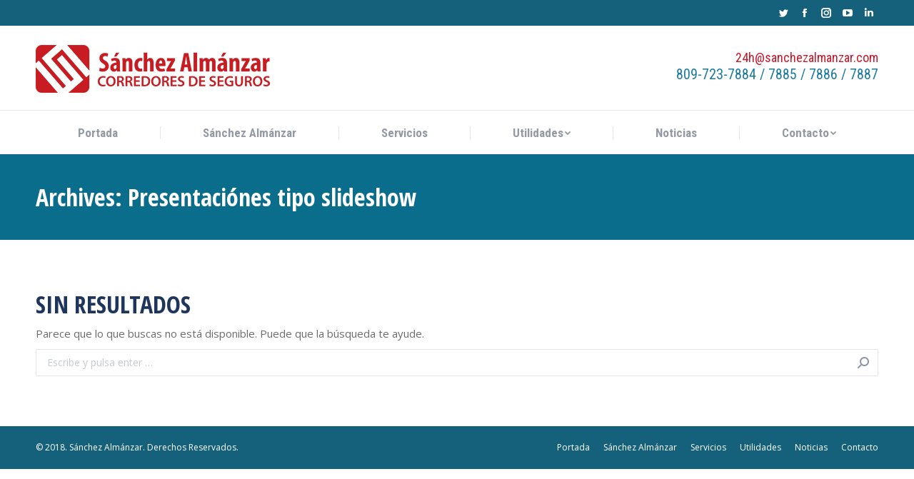

--- FILE ---
content_type: text/html; charset=UTF-8
request_url: http://sanchezalmanzar.com/dt_slideshow/
body_size: 13415
content:
<!DOCTYPE html>
<!--[if !(IE 6) | !(IE 7) | !(IE 8)  ]><!-->
<html lang="es" class="no-js">
<!--<![endif]-->
<head>
	<meta charset="UTF-8" />
		<meta name="viewport" content="width=device-width, initial-scale=1, maximum-scale=1, user-scalable=0">
		<meta name="theme-color" content="#cb1728"/>	<link rel="profile" href="https://gmpg.org/xfn/11" />
	        <script type="text/javascript">
            if (/Android|webOS|iPhone|iPad|iPod|BlackBerry|IEMobile|Opera Mini/i.test(navigator.userAgent)) {
                var originalAddEventListener = EventTarget.prototype.addEventListener,
                    oldWidth = window.innerWidth;

                EventTarget.prototype.addEventListener = function (eventName, eventHandler, useCapture) {
                    if (eventName === "resize") {
                        originalAddEventListener.call(this, eventName, function (event) {
                            if (oldWidth === window.innerWidth) {
                                return;
                            }
                            oldWidth = window.innerWidth;
                            if (eventHandler.handleEvent) {
                                eventHandler.handleEvent.call(this, event);
                            }
                            else {
                                eventHandler.call(this, event);
                            };
                        }, useCapture);
                    }
                    else {
                        originalAddEventListener.call(this, eventName, eventHandler, useCapture);
                    };
                };
            };
        </script>
		<meta name='robots' content='index, follow, max-image-preview:large, max-snippet:-1, max-video-preview:-1' />

	<!-- This site is optimized with the Yoast SEO plugin v19.4 - https://yoast.com/wordpress/plugins/seo/ -->
	<title>Presentaciónes tipo slideshow archivo - Sánchez Almánzar, S.R.L. – Corredores de Seguros</title>
	<link rel="canonical" href="http://sanchezalmanzar.com/dt_slideshow/" />
	<meta property="og:locale" content="es_ES" />
	<meta property="og:type" content="website" />
	<meta property="og:title" content="Presentaciónes tipo slideshow archivo - Sánchez Almánzar, S.R.L. – Corredores de Seguros" />
	<meta property="og:url" content="http://sanchezalmanzar.com/dt_slideshow/" />
	<meta property="og:site_name" content="Sánchez Almánzar, S.R.L. – Corredores de Seguros" />
	<meta name="twitter:card" content="summary_large_image" />
	<meta name="twitter:site" content="@SanchezAlmanzar" />
	<script type="application/ld+json" class="yoast-schema-graph">{"@context":"https://schema.org","@graph":[{"@type":"Organization","@id":"https://sanchezalmanzar.com/#organization","name":"Sánchez Almánzar, S.R.L. – Corredores de Seguros","url":"https://sanchezalmanzar.com/","sameAs":["http://instagram.com/SanchezAlmanzar","http://www.linkedin.com/SanchezAlmanzar","http://www.youtube.com/SanchezAlmanzar","https://twitter.com/SanchezAlmanzar"],"logo":{"@type":"ImageObject","inLanguage":"es","@id":"https://sanchezalmanzar.com/#/schema/logo/image/","url":"http://sanchezalmanzar.com/wp-content/uploads/2018/01/SAlogo_v2.png","contentUrl":"http://sanchezalmanzar.com/wp-content/uploads/2018/01/SAlogo_v2.png","width":328,"height":73,"caption":"Sánchez Almánzar, S.R.L. – Corredores de Seguros"},"image":{"@id":"https://sanchezalmanzar.com/#/schema/logo/image/"}},{"@type":"WebSite","@id":"https://sanchezalmanzar.com/#website","url":"https://sanchezalmanzar.com/","name":"Sánchez Almánzar, S.R.L. – Corredores de Seguros","description":"","publisher":{"@id":"https://sanchezalmanzar.com/#organization"},"potentialAction":[{"@type":"SearchAction","target":{"@type":"EntryPoint","urlTemplate":"https://sanchezalmanzar.com/?s={search_term_string}"},"query-input":"required name=search_term_string"}],"inLanguage":"es"},{"@type":"CollectionPage","@id":"http://sanchezalmanzar.com/dt_slideshow/","url":"http://sanchezalmanzar.com/dt_slideshow/","name":"Presentaciónes tipo slideshow archivo - Sánchez Almánzar, S.R.L. – Corredores de Seguros","isPartOf":{"@id":"https://sanchezalmanzar.com/#website"},"breadcrumb":{"@id":"http://sanchezalmanzar.com/dt_slideshow/#breadcrumb"},"inLanguage":"es"},{"@type":"BreadcrumbList","@id":"http://sanchezalmanzar.com/dt_slideshow/#breadcrumb","itemListElement":[{"@type":"ListItem","position":1,"name":"Portada","item":"https://sanchezalmanzar.com/"},{"@type":"ListItem","position":2,"name":"Presentaciónes tipo slideshow"}]}]}</script>
	<!-- / Yoast SEO plugin. -->


<link rel='dns-prefetch' href='//maps.googleapis.com' />
<link rel='dns-prefetch' href='//fonts.googleapis.com' />
<link rel='dns-prefetch' href='//s.w.org' />
<link rel="alternate" type="application/rss+xml" title="Sánchez Almánzar, S.R.L. – Corredores de Seguros &raquo; Feed" href="http://sanchezalmanzar.com/feed/" />
<link rel="alternate" type="application/rss+xml" title="Sánchez Almánzar, S.R.L. – Corredores de Seguros &raquo; Feed de los comentarios" href="http://sanchezalmanzar.com/comments/feed/" />
<link rel="alternate" type="application/rss+xml" title="Sánchez Almánzar, S.R.L. – Corredores de Seguros &raquo; Presentaciónes tipo slideshow Feed" href="http://sanchezalmanzar.com/dt_slideshow/feed/" />
<script type="text/javascript">
window._wpemojiSettings = {"baseUrl":"https:\/\/s.w.org\/images\/core\/emoji\/14.0.0\/72x72\/","ext":".png","svgUrl":"https:\/\/s.w.org\/images\/core\/emoji\/14.0.0\/svg\/","svgExt":".svg","source":{"concatemoji":"http:\/\/sanchezalmanzar.com\/wp-includes\/js\/wp-emoji-release.min.js?ver=6.0.11"}};
/*! This file is auto-generated */
!function(e,a,t){var n,r,o,i=a.createElement("canvas"),p=i.getContext&&i.getContext("2d");function s(e,t){var a=String.fromCharCode,e=(p.clearRect(0,0,i.width,i.height),p.fillText(a.apply(this,e),0,0),i.toDataURL());return p.clearRect(0,0,i.width,i.height),p.fillText(a.apply(this,t),0,0),e===i.toDataURL()}function c(e){var t=a.createElement("script");t.src=e,t.defer=t.type="text/javascript",a.getElementsByTagName("head")[0].appendChild(t)}for(o=Array("flag","emoji"),t.supports={everything:!0,everythingExceptFlag:!0},r=0;r<o.length;r++)t.supports[o[r]]=function(e){if(!p||!p.fillText)return!1;switch(p.textBaseline="top",p.font="600 32px Arial",e){case"flag":return s([127987,65039,8205,9895,65039],[127987,65039,8203,9895,65039])?!1:!s([55356,56826,55356,56819],[55356,56826,8203,55356,56819])&&!s([55356,57332,56128,56423,56128,56418,56128,56421,56128,56430,56128,56423,56128,56447],[55356,57332,8203,56128,56423,8203,56128,56418,8203,56128,56421,8203,56128,56430,8203,56128,56423,8203,56128,56447]);case"emoji":return!s([129777,127995,8205,129778,127999],[129777,127995,8203,129778,127999])}return!1}(o[r]),t.supports.everything=t.supports.everything&&t.supports[o[r]],"flag"!==o[r]&&(t.supports.everythingExceptFlag=t.supports.everythingExceptFlag&&t.supports[o[r]]);t.supports.everythingExceptFlag=t.supports.everythingExceptFlag&&!t.supports.flag,t.DOMReady=!1,t.readyCallback=function(){t.DOMReady=!0},t.supports.everything||(n=function(){t.readyCallback()},a.addEventListener?(a.addEventListener("DOMContentLoaded",n,!1),e.addEventListener("load",n,!1)):(e.attachEvent("onload",n),a.attachEvent("onreadystatechange",function(){"complete"===a.readyState&&t.readyCallback()})),(e=t.source||{}).concatemoji?c(e.concatemoji):e.wpemoji&&e.twemoji&&(c(e.twemoji),c(e.wpemoji)))}(window,document,window._wpemojiSettings);
</script>
<style type="text/css">
img.wp-smiley,
img.emoji {
	display: inline !important;
	border: none !important;
	box-shadow: none !important;
	height: 1em !important;
	width: 1em !important;
	margin: 0 0.07em !important;
	vertical-align: -0.1em !important;
	background: none !important;
	padding: 0 !important;
}
</style>
	<link rel='stylesheet' id='wp-block-library-css'  href='http://sanchezalmanzar.com/wp-includes/css/dist/block-library/style.min.css?ver=6.0.11' type='text/css' media='all' />
<style id='wp-block-library-theme-inline-css' type='text/css'>
.wp-block-audio figcaption{color:#555;font-size:13px;text-align:center}.is-dark-theme .wp-block-audio figcaption{color:hsla(0,0%,100%,.65)}.wp-block-code{border:1px solid #ccc;border-radius:4px;font-family:Menlo,Consolas,monaco,monospace;padding:.8em 1em}.wp-block-embed figcaption{color:#555;font-size:13px;text-align:center}.is-dark-theme .wp-block-embed figcaption{color:hsla(0,0%,100%,.65)}.blocks-gallery-caption{color:#555;font-size:13px;text-align:center}.is-dark-theme .blocks-gallery-caption{color:hsla(0,0%,100%,.65)}.wp-block-image figcaption{color:#555;font-size:13px;text-align:center}.is-dark-theme .wp-block-image figcaption{color:hsla(0,0%,100%,.65)}.wp-block-pullquote{border-top:4px solid;border-bottom:4px solid;margin-bottom:1.75em;color:currentColor}.wp-block-pullquote__citation,.wp-block-pullquote cite,.wp-block-pullquote footer{color:currentColor;text-transform:uppercase;font-size:.8125em;font-style:normal}.wp-block-quote{border-left:.25em solid;margin:0 0 1.75em;padding-left:1em}.wp-block-quote cite,.wp-block-quote footer{color:currentColor;font-size:.8125em;position:relative;font-style:normal}.wp-block-quote.has-text-align-right{border-left:none;border-right:.25em solid;padding-left:0;padding-right:1em}.wp-block-quote.has-text-align-center{border:none;padding-left:0}.wp-block-quote.is-large,.wp-block-quote.is-style-large,.wp-block-quote.is-style-plain{border:none}.wp-block-search .wp-block-search__label{font-weight:700}:where(.wp-block-group.has-background){padding:1.25em 2.375em}.wp-block-separator.has-css-opacity{opacity:.4}.wp-block-separator{border:none;border-bottom:2px solid;margin-left:auto;margin-right:auto}.wp-block-separator.has-alpha-channel-opacity{opacity:1}.wp-block-separator:not(.is-style-wide):not(.is-style-dots){width:100px}.wp-block-separator.has-background:not(.is-style-dots){border-bottom:none;height:1px}.wp-block-separator.has-background:not(.is-style-wide):not(.is-style-dots){height:2px}.wp-block-table thead{border-bottom:3px solid}.wp-block-table tfoot{border-top:3px solid}.wp-block-table td,.wp-block-table th{padding:.5em;border:1px solid;word-break:normal}.wp-block-table figcaption{color:#555;font-size:13px;text-align:center}.is-dark-theme .wp-block-table figcaption{color:hsla(0,0%,100%,.65)}.wp-block-video figcaption{color:#555;font-size:13px;text-align:center}.is-dark-theme .wp-block-video figcaption{color:hsla(0,0%,100%,.65)}.wp-block-template-part.has-background{padding:1.25em 2.375em;margin-top:0;margin-bottom:0}
</style>
<style id='global-styles-inline-css' type='text/css'>
body{--wp--preset--color--black: #000000;--wp--preset--color--cyan-bluish-gray: #abb8c3;--wp--preset--color--white: #FFF;--wp--preset--color--pale-pink: #f78da7;--wp--preset--color--vivid-red: #cf2e2e;--wp--preset--color--luminous-vivid-orange: #ff6900;--wp--preset--color--luminous-vivid-amber: #fcb900;--wp--preset--color--light-green-cyan: #7bdcb5;--wp--preset--color--vivid-green-cyan: #00d084;--wp--preset--color--pale-cyan-blue: #8ed1fc;--wp--preset--color--vivid-cyan-blue: #0693e3;--wp--preset--color--vivid-purple: #9b51e0;--wp--preset--color--accent: #cb1728;--wp--preset--color--dark-gray: #111;--wp--preset--color--light-gray: #767676;--wp--preset--gradient--vivid-cyan-blue-to-vivid-purple: linear-gradient(135deg,rgba(6,147,227,1) 0%,rgb(155,81,224) 100%);--wp--preset--gradient--light-green-cyan-to-vivid-green-cyan: linear-gradient(135deg,rgb(122,220,180) 0%,rgb(0,208,130) 100%);--wp--preset--gradient--luminous-vivid-amber-to-luminous-vivid-orange: linear-gradient(135deg,rgba(252,185,0,1) 0%,rgba(255,105,0,1) 100%);--wp--preset--gradient--luminous-vivid-orange-to-vivid-red: linear-gradient(135deg,rgba(255,105,0,1) 0%,rgb(207,46,46) 100%);--wp--preset--gradient--very-light-gray-to-cyan-bluish-gray: linear-gradient(135deg,rgb(238,238,238) 0%,rgb(169,184,195) 100%);--wp--preset--gradient--cool-to-warm-spectrum: linear-gradient(135deg,rgb(74,234,220) 0%,rgb(151,120,209) 20%,rgb(207,42,186) 40%,rgb(238,44,130) 60%,rgb(251,105,98) 80%,rgb(254,248,76) 100%);--wp--preset--gradient--blush-light-purple: linear-gradient(135deg,rgb(255,206,236) 0%,rgb(152,150,240) 100%);--wp--preset--gradient--blush-bordeaux: linear-gradient(135deg,rgb(254,205,165) 0%,rgb(254,45,45) 50%,rgb(107,0,62) 100%);--wp--preset--gradient--luminous-dusk: linear-gradient(135deg,rgb(255,203,112) 0%,rgb(199,81,192) 50%,rgb(65,88,208) 100%);--wp--preset--gradient--pale-ocean: linear-gradient(135deg,rgb(255,245,203) 0%,rgb(182,227,212) 50%,rgb(51,167,181) 100%);--wp--preset--gradient--electric-grass: linear-gradient(135deg,rgb(202,248,128) 0%,rgb(113,206,126) 100%);--wp--preset--gradient--midnight: linear-gradient(135deg,rgb(2,3,129) 0%,rgb(40,116,252) 100%);--wp--preset--duotone--dark-grayscale: url('#wp-duotone-dark-grayscale');--wp--preset--duotone--grayscale: url('#wp-duotone-grayscale');--wp--preset--duotone--purple-yellow: url('#wp-duotone-purple-yellow');--wp--preset--duotone--blue-red: url('#wp-duotone-blue-red');--wp--preset--duotone--midnight: url('#wp-duotone-midnight');--wp--preset--duotone--magenta-yellow: url('#wp-duotone-magenta-yellow');--wp--preset--duotone--purple-green: url('#wp-duotone-purple-green');--wp--preset--duotone--blue-orange: url('#wp-duotone-blue-orange');--wp--preset--font-size--small: 13px;--wp--preset--font-size--medium: 20px;--wp--preset--font-size--large: 36px;--wp--preset--font-size--x-large: 42px;}.has-black-color{color: var(--wp--preset--color--black) !important;}.has-cyan-bluish-gray-color{color: var(--wp--preset--color--cyan-bluish-gray) !important;}.has-white-color{color: var(--wp--preset--color--white) !important;}.has-pale-pink-color{color: var(--wp--preset--color--pale-pink) !important;}.has-vivid-red-color{color: var(--wp--preset--color--vivid-red) !important;}.has-luminous-vivid-orange-color{color: var(--wp--preset--color--luminous-vivid-orange) !important;}.has-luminous-vivid-amber-color{color: var(--wp--preset--color--luminous-vivid-amber) !important;}.has-light-green-cyan-color{color: var(--wp--preset--color--light-green-cyan) !important;}.has-vivid-green-cyan-color{color: var(--wp--preset--color--vivid-green-cyan) !important;}.has-pale-cyan-blue-color{color: var(--wp--preset--color--pale-cyan-blue) !important;}.has-vivid-cyan-blue-color{color: var(--wp--preset--color--vivid-cyan-blue) !important;}.has-vivid-purple-color{color: var(--wp--preset--color--vivid-purple) !important;}.has-black-background-color{background-color: var(--wp--preset--color--black) !important;}.has-cyan-bluish-gray-background-color{background-color: var(--wp--preset--color--cyan-bluish-gray) !important;}.has-white-background-color{background-color: var(--wp--preset--color--white) !important;}.has-pale-pink-background-color{background-color: var(--wp--preset--color--pale-pink) !important;}.has-vivid-red-background-color{background-color: var(--wp--preset--color--vivid-red) !important;}.has-luminous-vivid-orange-background-color{background-color: var(--wp--preset--color--luminous-vivid-orange) !important;}.has-luminous-vivid-amber-background-color{background-color: var(--wp--preset--color--luminous-vivid-amber) !important;}.has-light-green-cyan-background-color{background-color: var(--wp--preset--color--light-green-cyan) !important;}.has-vivid-green-cyan-background-color{background-color: var(--wp--preset--color--vivid-green-cyan) !important;}.has-pale-cyan-blue-background-color{background-color: var(--wp--preset--color--pale-cyan-blue) !important;}.has-vivid-cyan-blue-background-color{background-color: var(--wp--preset--color--vivid-cyan-blue) !important;}.has-vivid-purple-background-color{background-color: var(--wp--preset--color--vivid-purple) !important;}.has-black-border-color{border-color: var(--wp--preset--color--black) !important;}.has-cyan-bluish-gray-border-color{border-color: var(--wp--preset--color--cyan-bluish-gray) !important;}.has-white-border-color{border-color: var(--wp--preset--color--white) !important;}.has-pale-pink-border-color{border-color: var(--wp--preset--color--pale-pink) !important;}.has-vivid-red-border-color{border-color: var(--wp--preset--color--vivid-red) !important;}.has-luminous-vivid-orange-border-color{border-color: var(--wp--preset--color--luminous-vivid-orange) !important;}.has-luminous-vivid-amber-border-color{border-color: var(--wp--preset--color--luminous-vivid-amber) !important;}.has-light-green-cyan-border-color{border-color: var(--wp--preset--color--light-green-cyan) !important;}.has-vivid-green-cyan-border-color{border-color: var(--wp--preset--color--vivid-green-cyan) !important;}.has-pale-cyan-blue-border-color{border-color: var(--wp--preset--color--pale-cyan-blue) !important;}.has-vivid-cyan-blue-border-color{border-color: var(--wp--preset--color--vivid-cyan-blue) !important;}.has-vivid-purple-border-color{border-color: var(--wp--preset--color--vivid-purple) !important;}.has-vivid-cyan-blue-to-vivid-purple-gradient-background{background: var(--wp--preset--gradient--vivid-cyan-blue-to-vivid-purple) !important;}.has-light-green-cyan-to-vivid-green-cyan-gradient-background{background: var(--wp--preset--gradient--light-green-cyan-to-vivid-green-cyan) !important;}.has-luminous-vivid-amber-to-luminous-vivid-orange-gradient-background{background: var(--wp--preset--gradient--luminous-vivid-amber-to-luminous-vivid-orange) !important;}.has-luminous-vivid-orange-to-vivid-red-gradient-background{background: var(--wp--preset--gradient--luminous-vivid-orange-to-vivid-red) !important;}.has-very-light-gray-to-cyan-bluish-gray-gradient-background{background: var(--wp--preset--gradient--very-light-gray-to-cyan-bluish-gray) !important;}.has-cool-to-warm-spectrum-gradient-background{background: var(--wp--preset--gradient--cool-to-warm-spectrum) !important;}.has-blush-light-purple-gradient-background{background: var(--wp--preset--gradient--blush-light-purple) !important;}.has-blush-bordeaux-gradient-background{background: var(--wp--preset--gradient--blush-bordeaux) !important;}.has-luminous-dusk-gradient-background{background: var(--wp--preset--gradient--luminous-dusk) !important;}.has-pale-ocean-gradient-background{background: var(--wp--preset--gradient--pale-ocean) !important;}.has-electric-grass-gradient-background{background: var(--wp--preset--gradient--electric-grass) !important;}.has-midnight-gradient-background{background: var(--wp--preset--gradient--midnight) !important;}.has-small-font-size{font-size: var(--wp--preset--font-size--small) !important;}.has-medium-font-size{font-size: var(--wp--preset--font-size--medium) !important;}.has-large-font-size{font-size: var(--wp--preset--font-size--large) !important;}.has-x-large-font-size{font-size: var(--wp--preset--font-size--x-large) !important;}
</style>
<link rel='stylesheet' id='contact-form-7-css'  href='http://sanchezalmanzar.com/wp-content/plugins/contact-form-7/includes/css/styles.css?ver=5.6.1' type='text/css' media='all' />
<link rel='stylesheet' id='the7-Defaults-css'  href='http://sanchezalmanzar.com/wp-content/uploads/smile_fonts/Defaults/Defaults.css?ver=6.0.11' type='text/css' media='all' />
<link rel='stylesheet' id='the7-icomoon-icomoonfree-16x16-css'  href='http://sanchezalmanzar.com/wp-content/uploads/smile_fonts/icomoon-icomoonfree-16x16/icomoon-icomoonfree-16x16.css?ver=6.0.11' type='text/css' media='all' />
<link rel='stylesheet' id='the7-icomoon-numbers-32x32-css'  href='http://sanchezalmanzar.com/wp-content/uploads/smile_fonts/icomoon-numbers-32x32/icomoon-numbers-32x32.css?ver=6.0.11' type='text/css' media='all' />
<link rel='stylesheet' id='js_composer_custom_css-css'  href='//sanchezalmanzar.com/wp-content/uploads/js_composer/custom.css?ver=6.9.0' type='text/css' media='all' />
<link rel='stylesheet' id='dt-web-fonts-css'  href='https://fonts.googleapis.com/css?family=Roboto+Condensed:400,600,700%7COpen+Sans+Condensed:300,400,600,700%7CRoboto:400,400italic,600,700%7COpen+Sans:400,600,700' type='text/css' media='all' />
<link rel='stylesheet' id='dt-main-css'  href='http://sanchezalmanzar.com/wp-content/themes/dt-the7/css/main.min.css?ver=10.10.0' type='text/css' media='all' />
<link rel='stylesheet' id='the7-font-css'  href='http://sanchezalmanzar.com/wp-content/themes/dt-the7/fonts/icomoon-the7-font/icomoon-the7-font.min.css?ver=10.10.0' type='text/css' media='all' />
<link rel='stylesheet' id='the7-awesome-fonts-css'  href='http://sanchezalmanzar.com/wp-content/themes/dt-the7/fonts/FontAwesome/css/all.min.css?ver=10.10.0' type='text/css' media='all' />
<link rel='stylesheet' id='the7-awesome-fonts-back-css'  href='http://sanchezalmanzar.com/wp-content/themes/dt-the7/fonts/FontAwesome/back-compat.min.css?ver=10.10.0' type='text/css' media='all' />
<link rel='stylesheet' id='the7-custom-scrollbar-css'  href='http://sanchezalmanzar.com/wp-content/themes/dt-the7/lib/custom-scrollbar/custom-scrollbar.min.css?ver=10.10.0' type='text/css' media='all' />
<link rel='stylesheet' id='the7-wpbakery-css'  href='http://sanchezalmanzar.com/wp-content/themes/dt-the7/css/wpbakery.min.css?ver=10.10.0' type='text/css' media='all' />
<link rel='stylesheet' id='the7-core-css'  href='http://sanchezalmanzar.com/wp-content/plugins/dt-the7-core/assets/css/post-type.min.css?ver=2.6.0' type='text/css' media='all' />
<link rel='stylesheet' id='the7-css-vars-css'  href='http://sanchezalmanzar.com/wp-content/uploads/the7-css/css-vars.css?ver=32f775b72c60' type='text/css' media='all' />
<link rel='stylesheet' id='dt-custom-css'  href='http://sanchezalmanzar.com/wp-content/uploads/the7-css/custom.css?ver=32f775b72c60' type='text/css' media='all' />
<link rel='stylesheet' id='dt-media-css'  href='http://sanchezalmanzar.com/wp-content/uploads/the7-css/media.css?ver=32f775b72c60' type='text/css' media='all' />
<link rel='stylesheet' id='the7-mega-menu-css'  href='http://sanchezalmanzar.com/wp-content/uploads/the7-css/mega-menu.css?ver=32f775b72c60' type='text/css' media='all' />
<link rel='stylesheet' id='the7-elements-albums-portfolio-css'  href='http://sanchezalmanzar.com/wp-content/uploads/the7-css/the7-elements-albums-portfolio.css?ver=32f775b72c60' type='text/css' media='all' />
<link rel='stylesheet' id='the7-elements-css'  href='http://sanchezalmanzar.com/wp-content/uploads/the7-css/post-type-dynamic.css?ver=32f775b72c60' type='text/css' media='all' />
<link rel='stylesheet' id='style-css'  href='http://sanchezalmanzar.com/wp-content/themes/dt-the7/style.css?ver=10.10.0' type='text/css' media='all' />
<link rel='stylesheet' id='ultimate-vc-addons-style-min-css'  href='http://sanchezalmanzar.com/wp-content/plugins/Ultimate_VC_Addons/assets/min-css/ultimate.min.css?ver=3.19.11' type='text/css' media='all' />
<link rel='stylesheet' id='ultimate-vc-addons-icons-css'  href='http://sanchezalmanzar.com/wp-content/plugins/Ultimate_VC_Addons/assets/css/icons.css?ver=3.19.11' type='text/css' media='all' />
<link rel='stylesheet' id='ultimate-vc-addons-vidcons-css'  href='http://sanchezalmanzar.com/wp-content/plugins/Ultimate_VC_Addons/assets/fonts/vidcons.css?ver=3.19.11' type='text/css' media='all' />
<link rel='stylesheet' id='ultimate-vc-addons-selected-google-fonts-style-css'  href='https://fonts.googleapis.com/css?family=Open+Sans+Condensed:normal,700&#038;subset=latin-ext,vietnamese,greek-ext,latin,cyrillic-ext,cyrillic,greek' type='text/css' media='all' />
<script type='text/javascript' src='http://sanchezalmanzar.com/wp-includes/js/jquery/jquery.min.js?ver=3.6.0' id='jquery-core-js'></script>
<script type='text/javascript' src='http://sanchezalmanzar.com/wp-includes/js/jquery/jquery-migrate.min.js?ver=3.3.2' id='jquery-migrate-js'></script>
<script type='text/javascript' src='http://sanchezalmanzar.com/wp-content/plugins/revslider/public/assets/js/rbtools.min.js?ver=6.5.18' async id='tp-tools-js'></script>
<script type='text/javascript' src='http://sanchezalmanzar.com/wp-content/plugins/revslider/public/assets/js/rs6.min.js?ver=6.5.19' async id='revmin-js'></script>
<script type='text/javascript' id='dt-above-fold-js-extra'>
/* <![CDATA[ */
var dtLocal = {"themeUrl":"http:\/\/sanchezalmanzar.com\/wp-content\/themes\/dt-the7","passText":"Para ver esta publicaci\u00f3n protegida, introduce la contrase\u00f1a debajo:","moreButtonText":{"loading":"Cargando...","loadMore":"Cargar m\u00e1s"},"postID":null,"ajaxurl":"http:\/\/sanchezalmanzar.com\/wp-admin\/admin-ajax.php","REST":{"baseUrl":"http:\/\/sanchezalmanzar.com\/wp-json\/the7\/v1","endpoints":{"sendMail":"\/send-mail"}},"contactMessages":{"required":"One or more fields have an error. Please check and try again.","terms":"Please accept the privacy policy.","fillTheCaptchaError":"Please, fill the captcha."},"captchaSiteKey":"","ajaxNonce":"b140ce9dfc","pageData":{"type":"archive","template":"archive","layout":"masonry"},"themeSettings":{"smoothScroll":"off","lazyLoading":false,"accentColor":{"mode":"solid","color":"#cb1728"},"desktopHeader":{"height":180},"ToggleCaptionEnabled":"disabled","ToggleCaption":"Navigation","floatingHeader":{"showAfter":240,"showMenu":true,"height":60,"logo":{"showLogo":false,"html":"<img class=\" preload-me\" src=\"http:\/\/sanchezalmanzar.com\/wp-content\/themes\/dt-the7\/images\/logo-small-dummy.png\" srcset=\"http:\/\/sanchezalmanzar.com\/wp-content\/themes\/dt-the7\/images\/logo-small-dummy.png 42w, http:\/\/sanchezalmanzar.com\/wp-content\/themes\/dt-the7\/images\/logo-small-dummy-hd.png 84w\" width=\"42\" height=\"42\"   sizes=\"42px\" alt=\"S\u00e1nchez Alm\u00e1nzar, S.R.L. \u2013 Corredores de Seguros\" \/>","url":"http:\/\/sanchezalmanzar.com\/"}},"topLine":{"floatingTopLine":{"logo":{"showLogo":false,"html":""}}},"mobileHeader":{"firstSwitchPoint":990,"secondSwitchPoint":778,"firstSwitchPointHeight":90,"secondSwitchPointHeight":60,"mobileToggleCaptionEnabled":"disabled","mobileToggleCaption":"Men\u00fa"},"stickyMobileHeaderFirstSwitch":{"logo":{"html":"<img class=\" preload-me\" src=\"http:\/\/sanchezalmanzar.com\/wp-content\/uploads\/2018\/03\/SanchezAlmanzar_WebLogo_V1.png\" srcset=\"http:\/\/sanchezalmanzar.com\/wp-content\/uploads\/2018\/03\/SanchezAlmanzar_WebLogo_V1.png 328w, http:\/\/sanchezalmanzar.com\/wp-content\/uploads\/2018\/03\/SanchezAlmanzar_WebLogo_V1.png 328w\" width=\"328\" height=\"73\"   sizes=\"328px\" alt=\"S\u00e1nchez Alm\u00e1nzar, S.R.L. \u2013 Corredores de Seguros\" \/>"}},"stickyMobileHeaderSecondSwitch":{"logo":{"html":"<img class=\" preload-me\" src=\"http:\/\/sanchezalmanzar.com\/wp-content\/uploads\/2018\/01\/SAlogo_v2.png\" srcset=\"http:\/\/sanchezalmanzar.com\/wp-content\/uploads\/2018\/01\/SAlogo_v2.png 328w, http:\/\/sanchezalmanzar.com\/wp-content\/uploads\/2018\/01\/SAlogo_v2.png 328w\" width=\"328\" height=\"73\"   sizes=\"328px\" alt=\"S\u00e1nchez Alm\u00e1nzar, S.R.L. \u2013 Corredores de Seguros\" \/>"}},"content":{"textColor":"#6b6b6b","headerColor":"#1f365c"},"sidebar":{"switchPoint":990},"boxedWidth":"1340px","stripes":{"stripe1":{"textColor":"#dbdbdb","headerColor":"#ff9f1a"},"stripe2":{"textColor":"#333333","headerColor":"#203961"},"stripe3":{"textColor":"#000000","headerColor":"#203961"}}},"VCMobileScreenWidth":"778"};
var dtShare = {"shareButtonText":{"facebook":"Compartir en Facebook","twitter":"Tweet","pinterest":"Tweet","linkedin":"Compartir en Linkedin","whatsapp":"Compartir en Whatsapp"},"overlayOpacity":"85"};
/* ]]> */
</script>
<script type='text/javascript' src='http://sanchezalmanzar.com/wp-content/themes/dt-the7/js/above-the-fold.min.js?ver=10.10.0' id='dt-above-fold-js'></script>
<script type='text/javascript' src='http://sanchezalmanzar.com/wp-content/plugins/Ultimate_VC_Addons/assets/min-js/modernizr-custom.min.js?ver=3.19.11' id='ultimate-vc-addons-modernizr-js'></script>
<script type='text/javascript' src='http://sanchezalmanzar.com/wp-content/plugins/Ultimate_VC_Addons/assets/min-js/jquery-ui.min.js?ver=3.19.11' id='jquery_ui-js'></script>
<script type='text/javascript' src='https://maps.googleapis.com/maps/api/js?key=AIzaSyCGuUcyKniMCyb3a-NS1k1xxp_SOQ42dsg' id='ultimate-vc-addons-googleapis-js'></script>
<script type='text/javascript' src='http://sanchezalmanzar.com/wp-includes/js/jquery/ui/core.min.js?ver=1.13.1' id='jquery-ui-core-js'></script>
<script type='text/javascript' src='http://sanchezalmanzar.com/wp-includes/js/jquery/ui/mouse.min.js?ver=1.13.1' id='jquery-ui-mouse-js'></script>
<script type='text/javascript' src='http://sanchezalmanzar.com/wp-includes/js/jquery/ui/slider.min.js?ver=1.13.1' id='jquery-ui-slider-js'></script>
<script type='text/javascript' src='http://sanchezalmanzar.com/wp-content/plugins/Ultimate_VC_Addons/assets/min-js/jquery-ui-labeledslider.min.js?ver=3.19.11' id='ultimate-vc-addons_range_tick-js'></script>
<script type='text/javascript' src='http://sanchezalmanzar.com/wp-content/plugins/Ultimate_VC_Addons/assets/min-js/ultimate.min.js?ver=3.19.11' id='ultimate-vc-addons-script-js'></script>
<script type='text/javascript' src='http://sanchezalmanzar.com/wp-content/plugins/Ultimate_VC_Addons/assets/min-js/modal-all.min.js?ver=3.19.11' id='ultimate-vc-addons-modal-all-js'></script>
<script type='text/javascript' src='http://sanchezalmanzar.com/wp-content/plugins/Ultimate_VC_Addons/assets/min-js/jparallax.min.js?ver=3.19.11' id='ultimate-vc-addons-jquery.shake-js'></script>
<script type='text/javascript' src='http://sanchezalmanzar.com/wp-content/plugins/Ultimate_VC_Addons/assets/min-js/vhparallax.min.js?ver=3.19.11' id='ultimate-vc-addons-jquery.vhparallax-js'></script>
<script type='text/javascript' src='http://sanchezalmanzar.com/wp-content/plugins/Ultimate_VC_Addons/assets/min-js/ultimate_bg.min.js?ver=3.19.11' id='ultimate-vc-addons-row-bg-js'></script>
<script type='text/javascript' src='http://sanchezalmanzar.com/wp-content/plugins/Ultimate_VC_Addons/assets/min-js/mb-YTPlayer.min.js?ver=3.19.11' id='ultimate-vc-addons-jquery.ytplayer-js'></script>
<link rel="https://api.w.org/" href="http://sanchezalmanzar.com/wp-json/" /><link rel="EditURI" type="application/rsd+xml" title="RSD" href="http://sanchezalmanzar.com/xmlrpc.php?rsd" />
<link rel="wlwmanifest" type="application/wlwmanifest+xml" href="http://sanchezalmanzar.com/wp-includes/wlwmanifest.xml" /> 
<meta name="generator" content="WordPress 6.0.11" />
<meta name="generator" content="Powered by WPBakery Page Builder - drag and drop page builder for WordPress."/>
<meta name="generator" content="Powered by Slider Revolution 6.5.19 - responsive, Mobile-Friendly Slider Plugin for WordPress with comfortable drag and drop interface." />
<link rel="icon" href="http://sanchezalmanzar.com/wp-content/uploads/2018/01/favicon.ico" type="image/x-icon" sizes="16x16"/><link rel="icon" href="http://sanchezalmanzar.com/wp-content/uploads/2018/01/favicon.ico" type="image/x-icon" sizes="32x32"/><script>function setREVStartSize(e){
			//window.requestAnimationFrame(function() {
				window.RSIW = window.RSIW===undefined ? window.innerWidth : window.RSIW;
				window.RSIH = window.RSIH===undefined ? window.innerHeight : window.RSIH;
				try {
					var pw = document.getElementById(e.c).parentNode.offsetWidth,
						newh;
					pw = pw===0 || isNaN(pw) ? window.RSIW : pw;
					e.tabw = e.tabw===undefined ? 0 : parseInt(e.tabw);
					e.thumbw = e.thumbw===undefined ? 0 : parseInt(e.thumbw);
					e.tabh = e.tabh===undefined ? 0 : parseInt(e.tabh);
					e.thumbh = e.thumbh===undefined ? 0 : parseInt(e.thumbh);
					e.tabhide = e.tabhide===undefined ? 0 : parseInt(e.tabhide);
					e.thumbhide = e.thumbhide===undefined ? 0 : parseInt(e.thumbhide);
					e.mh = e.mh===undefined || e.mh=="" || e.mh==="auto" ? 0 : parseInt(e.mh,0);
					if(e.layout==="fullscreen" || e.l==="fullscreen")
						newh = Math.max(e.mh,window.RSIH);
					else{
						e.gw = Array.isArray(e.gw) ? e.gw : [e.gw];
						for (var i in e.rl) if (e.gw[i]===undefined || e.gw[i]===0) e.gw[i] = e.gw[i-1];
						e.gh = e.el===undefined || e.el==="" || (Array.isArray(e.el) && e.el.length==0)? e.gh : e.el;
						e.gh = Array.isArray(e.gh) ? e.gh : [e.gh];
						for (var i in e.rl) if (e.gh[i]===undefined || e.gh[i]===0) e.gh[i] = e.gh[i-1];
											
						var nl = new Array(e.rl.length),
							ix = 0,
							sl;
						e.tabw = e.tabhide>=pw ? 0 : e.tabw;
						e.thumbw = e.thumbhide>=pw ? 0 : e.thumbw;
						e.tabh = e.tabhide>=pw ? 0 : e.tabh;
						e.thumbh = e.thumbhide>=pw ? 0 : e.thumbh;
						for (var i in e.rl) nl[i] = e.rl[i]<window.RSIW ? 0 : e.rl[i];
						sl = nl[0];
						for (var i in nl) if (sl>nl[i] && nl[i]>0) { sl = nl[i]; ix=i;}
						var m = pw>(e.gw[ix]+e.tabw+e.thumbw) ? 1 : (pw-(e.tabw+e.thumbw)) / (e.gw[ix]);
						newh =  (e.gh[ix] * m) + (e.tabh + e.thumbh);
					}
					var el = document.getElementById(e.c);
					if (el!==null && el) el.style.height = newh+"px";
					el = document.getElementById(e.c+"_wrapper");
					if (el!==null && el) {
						el.style.height = newh+"px";
						el.style.display = "block";
					}
				} catch(e){
					console.log("Failure at Presize of Slider:" + e)
				}
			//});
		  };</script>
		<style type="text/css" id="wp-custom-css">
			.breadcrumbs { display: none !important; }		</style>
		<noscript><style> .wpb_animate_when_almost_visible { opacity: 1; }</style></noscript><!-- Global site tag (gtag.js) - Google Analytics -->
<script async src="https://www.googletagmanager.com/gtag/js?id=UA-115952898-1"></script>
<script>
  window.dataLayer = window.dataLayer || [];
  function gtag(){dataLayer.push(arguments);}
  gtag('js', new Date());

  gtag('config', 'UA-115952898-1');
</script>
</head>
<body id="the7-body" class="archive post-type-archive post-type-archive-dt_slideshow wp-embed-responsive the7-core-ver-2.6.0 layout-masonry description-under-image dt-responsive-on right-mobile-menu-close-icon ouside-menu-close-icon mobile-hamburger-close-bg-enable mobile-hamburger-close-bg-hover-enable  fade-medium-mobile-menu-close-icon fade-medium-menu-close-icon srcset-enabled btn-flat custom-btn-color custom-btn-hover-color phantom-fade phantom-shadow-decoration phantom-logo-off floating-mobile-menu-icon top-header first-switch-logo-left first-switch-menu-right second-switch-logo-left second-switch-menu-right right-mobile-menu layzr-loading-on popup-message-style dt-fa-compatibility the7-ver-10.10.0 wpb-js-composer js-comp-ver-6.9.0 vc_responsive">
<svg xmlns="http://www.w3.org/2000/svg" viewBox="0 0 0 0" width="0" height="0" focusable="false" role="none" style="visibility: hidden; position: absolute; left: -9999px; overflow: hidden;" ><defs><filter id="wp-duotone-dark-grayscale"><feColorMatrix color-interpolation-filters="sRGB" type="matrix" values=" .299 .587 .114 0 0 .299 .587 .114 0 0 .299 .587 .114 0 0 .299 .587 .114 0 0 " /><feComponentTransfer color-interpolation-filters="sRGB" ><feFuncR type="table" tableValues="0 0.49803921568627" /><feFuncG type="table" tableValues="0 0.49803921568627" /><feFuncB type="table" tableValues="0 0.49803921568627" /><feFuncA type="table" tableValues="1 1" /></feComponentTransfer><feComposite in2="SourceGraphic" operator="in" /></filter></defs></svg><svg xmlns="http://www.w3.org/2000/svg" viewBox="0 0 0 0" width="0" height="0" focusable="false" role="none" style="visibility: hidden; position: absolute; left: -9999px; overflow: hidden;" ><defs><filter id="wp-duotone-grayscale"><feColorMatrix color-interpolation-filters="sRGB" type="matrix" values=" .299 .587 .114 0 0 .299 .587 .114 0 0 .299 .587 .114 0 0 .299 .587 .114 0 0 " /><feComponentTransfer color-interpolation-filters="sRGB" ><feFuncR type="table" tableValues="0 1" /><feFuncG type="table" tableValues="0 1" /><feFuncB type="table" tableValues="0 1" /><feFuncA type="table" tableValues="1 1" /></feComponentTransfer><feComposite in2="SourceGraphic" operator="in" /></filter></defs></svg><svg xmlns="http://www.w3.org/2000/svg" viewBox="0 0 0 0" width="0" height="0" focusable="false" role="none" style="visibility: hidden; position: absolute; left: -9999px; overflow: hidden;" ><defs><filter id="wp-duotone-purple-yellow"><feColorMatrix color-interpolation-filters="sRGB" type="matrix" values=" .299 .587 .114 0 0 .299 .587 .114 0 0 .299 .587 .114 0 0 .299 .587 .114 0 0 " /><feComponentTransfer color-interpolation-filters="sRGB" ><feFuncR type="table" tableValues="0.54901960784314 0.98823529411765" /><feFuncG type="table" tableValues="0 1" /><feFuncB type="table" tableValues="0.71764705882353 0.25490196078431" /><feFuncA type="table" tableValues="1 1" /></feComponentTransfer><feComposite in2="SourceGraphic" operator="in" /></filter></defs></svg><svg xmlns="http://www.w3.org/2000/svg" viewBox="0 0 0 0" width="0" height="0" focusable="false" role="none" style="visibility: hidden; position: absolute; left: -9999px; overflow: hidden;" ><defs><filter id="wp-duotone-blue-red"><feColorMatrix color-interpolation-filters="sRGB" type="matrix" values=" .299 .587 .114 0 0 .299 .587 .114 0 0 .299 .587 .114 0 0 .299 .587 .114 0 0 " /><feComponentTransfer color-interpolation-filters="sRGB" ><feFuncR type="table" tableValues="0 1" /><feFuncG type="table" tableValues="0 0.27843137254902" /><feFuncB type="table" tableValues="0.5921568627451 0.27843137254902" /><feFuncA type="table" tableValues="1 1" /></feComponentTransfer><feComposite in2="SourceGraphic" operator="in" /></filter></defs></svg><svg xmlns="http://www.w3.org/2000/svg" viewBox="0 0 0 0" width="0" height="0" focusable="false" role="none" style="visibility: hidden; position: absolute; left: -9999px; overflow: hidden;" ><defs><filter id="wp-duotone-midnight"><feColorMatrix color-interpolation-filters="sRGB" type="matrix" values=" .299 .587 .114 0 0 .299 .587 .114 0 0 .299 .587 .114 0 0 .299 .587 .114 0 0 " /><feComponentTransfer color-interpolation-filters="sRGB" ><feFuncR type="table" tableValues="0 0" /><feFuncG type="table" tableValues="0 0.64705882352941" /><feFuncB type="table" tableValues="0 1" /><feFuncA type="table" tableValues="1 1" /></feComponentTransfer><feComposite in2="SourceGraphic" operator="in" /></filter></defs></svg><svg xmlns="http://www.w3.org/2000/svg" viewBox="0 0 0 0" width="0" height="0" focusable="false" role="none" style="visibility: hidden; position: absolute; left: -9999px; overflow: hidden;" ><defs><filter id="wp-duotone-magenta-yellow"><feColorMatrix color-interpolation-filters="sRGB" type="matrix" values=" .299 .587 .114 0 0 .299 .587 .114 0 0 .299 .587 .114 0 0 .299 .587 .114 0 0 " /><feComponentTransfer color-interpolation-filters="sRGB" ><feFuncR type="table" tableValues="0.78039215686275 1" /><feFuncG type="table" tableValues="0 0.94901960784314" /><feFuncB type="table" tableValues="0.35294117647059 0.47058823529412" /><feFuncA type="table" tableValues="1 1" /></feComponentTransfer><feComposite in2="SourceGraphic" operator="in" /></filter></defs></svg><svg xmlns="http://www.w3.org/2000/svg" viewBox="0 0 0 0" width="0" height="0" focusable="false" role="none" style="visibility: hidden; position: absolute; left: -9999px; overflow: hidden;" ><defs><filter id="wp-duotone-purple-green"><feColorMatrix color-interpolation-filters="sRGB" type="matrix" values=" .299 .587 .114 0 0 .299 .587 .114 0 0 .299 .587 .114 0 0 .299 .587 .114 0 0 " /><feComponentTransfer color-interpolation-filters="sRGB" ><feFuncR type="table" tableValues="0.65098039215686 0.40392156862745" /><feFuncG type="table" tableValues="0 1" /><feFuncB type="table" tableValues="0.44705882352941 0.4" /><feFuncA type="table" tableValues="1 1" /></feComponentTransfer><feComposite in2="SourceGraphic" operator="in" /></filter></defs></svg><svg xmlns="http://www.w3.org/2000/svg" viewBox="0 0 0 0" width="0" height="0" focusable="false" role="none" style="visibility: hidden; position: absolute; left: -9999px; overflow: hidden;" ><defs><filter id="wp-duotone-blue-orange"><feColorMatrix color-interpolation-filters="sRGB" type="matrix" values=" .299 .587 .114 0 0 .299 .587 .114 0 0 .299 .587 .114 0 0 .299 .587 .114 0 0 " /><feComponentTransfer color-interpolation-filters="sRGB" ><feFuncR type="table" tableValues="0.098039215686275 1" /><feFuncG type="table" tableValues="0 0.66274509803922" /><feFuncB type="table" tableValues="0.84705882352941 0.41960784313725" /><feFuncA type="table" tableValues="1 1" /></feComponentTransfer><feComposite in2="SourceGraphic" operator="in" /></filter></defs></svg><!-- The7 10.10.0 -->

<div id="page" >
	<a class="skip-link screen-reader-text" href="#content">Saltar al contenido</a>

<div class="masthead classic-header justify full-width-line widgets dividers shadow-mobile-header-decoration small-mobile-menu-icon mobile-menu-icon-bg-on mobile-menu-icon-hover-bg-on dt-parent-menu-clickable show-sub-menu-on-hover show-mobile-logo"  role="banner">

	<div class="top-bar line-content">
	<div class="top-bar-bg" ></div>
	<div class="mini-widgets left-widgets"></div><div class="right-widgets mini-widgets"><div class="soc-ico show-on-desktop in-top-bar-right in-menu-second-switch custom-bg disabled-border border-off hover-accent-bg hover-disabled-border  hover-border-off"><a title="Twitter page opens in new window" href="https://twitter.com/SanchezAlmanzar" target="_blank" class="twitter"><span class="soc-font-icon"></span><span class="screen-reader-text">Twitter page opens in new window</span></a><a title="Facebook page opens in new window" href="https://twitter.com/SanchezAlmanzar" target="_blank" class="facebook"><span class="soc-font-icon"></span><span class="screen-reader-text">Facebook page opens in new window</span></a><a title="Instagram page opens in new window" href="http://instagram.com/SanchezAlmanzar" target="_blank" class="instagram"><span class="soc-font-icon"></span><span class="screen-reader-text">Instagram page opens in new window</span></a><a title="YouTube page opens in new window" href="http://www.youtube.com/SanchezAlmanzar" target="_blank" class="you-tube"><span class="soc-font-icon"></span><span class="screen-reader-text">YouTube page opens in new window</span></a><a title="Linkedin page opens in new window" href="http://www.linkedin.com/SanchezAlmanzar" target="_blank" class="linkedin"><span class="soc-font-icon"></span><span class="screen-reader-text">Linkedin page opens in new window</span></a></div></div></div>

	<header class="header-bar">

		<div class="branding">
	<div id="site-title" class="assistive-text">Sánchez Almánzar, S.R.L. – Corredores de Seguros</div>
	<div id="site-description" class="assistive-text"></div>
	<a class="" href="http://sanchezalmanzar.com/"><img class=" preload-me" src="http://sanchezalmanzar.com/wp-content/uploads/2018/03/SanchezAlmanzar_WebLogo_V1.png" srcset="http://sanchezalmanzar.com/wp-content/uploads/2018/03/SanchezAlmanzar_WebLogo_V1.png 328w, http://sanchezalmanzar.com/wp-content/uploads/2018/03/SanchezAlmanzar_WebLogo_V1.png 328w" width="328" height="73"   sizes="328px" alt="Sánchez Almánzar, S.R.L. – Corredores de Seguros" /><img class="mobile-logo preload-me" src="http://sanchezalmanzar.com/wp-content/uploads/2018/01/SAlogo_v2.png" srcset="http://sanchezalmanzar.com/wp-content/uploads/2018/01/SAlogo_v2.png 328w, http://sanchezalmanzar.com/wp-content/uploads/2018/01/SAlogo_v2.png 328w" width="328" height="73"   sizes="328px" alt="Sánchez Almánzar, S.R.L. – Corredores de Seguros" /></a><div class="mini-widgets"></div><div class="mini-widgets"><div class="text-area show-on-desktop in-menu-first-switch hide-on-second-switch"><p><span style="font-size: 18px; line-height: 16px; color: #cb1728; float: right;">24h@sanchezalmanzar.com</span><br />
<span style="font-size: 20px; line-height: 26px; color: #1c7a9e; float: right;">809-723-7884 / 7885 / 7886 / 7887</span></p>
</div></div></div>

		<nav class="navigation">

			<ul id="primary-menu" class="main-nav underline-decoration upwards-line level-arrows-on" role="menubar"><li class="menu-item menu-item-type-post_type menu-item-object-page menu-item-home menu-item-1749 first depth-0" role="presentation"><a href='http://sanchezalmanzar.com/' data-level='1' role="menuitem"><span class="menu-item-text"><span class="menu-text">Portada</span></span></a></li> <li class="menu-item menu-item-type-post_type menu-item-object-page menu-item-1873 depth-0" role="presentation"><a href='http://sanchezalmanzar.com/sanchez-almanzar/' data-level='1' role="menuitem"><span class="menu-item-text"><span class="menu-text">Sánchez Almánzar</span></span></a></li> <li class="menu-item menu-item-type-post_type menu-item-object-page menu-item-1927 depth-0" role="presentation"><a href='http://sanchezalmanzar.com/servicios/' data-level='1' role="menuitem"><span class="menu-item-text"><span class="menu-text">Servicios</span></span></a></li> <li class="menu-item menu-item-type-custom menu-item-object-custom menu-item-has-children menu-item-1737 has-children depth-0" role="presentation"><a href='#' data-level='1' role="menuitem"><span class="menu-item-text"><span class="menu-text">Utilidades</span></span></a><ul class="sub-nav hover-style-bg level-arrows-on" role="menubar"><li class="menu-item menu-item-type-post_type menu-item-object-page menu-item-1932 first depth-1" role="presentation"><a href='http://sanchezalmanzar.com/guia-de-reclamaciones/' data-level='2' role="menuitem"><span class="menu-item-text"><span class="menu-text">Guía de Reclamaciones</span></span></a></li> <li class="menu-item menu-item-type-post_type menu-item-object-page menu-item-1931 depth-1" role="presentation"><a href='http://sanchezalmanzar.com/consultas/' data-level='2' role="menuitem"><span class="menu-item-text"><span class="menu-text">Consultas</span></span></a></li> <li class="menu-item menu-item-type-post_type menu-item-object-page menu-item-1930 depth-1" role="presentation"><a href='http://sanchezalmanzar.com/enlaces/' data-level='2' role="menuitem"><span class="menu-item-text"><span class="menu-text">Enlaces</span></span></a></li> <li class="menu-item menu-item-type-post_type menu-item-object-page menu-item-1929 depth-1" role="presentation"><a href='http://sanchezalmanzar.com/lexikon/' data-level='2' role="menuitem"><span class="menu-item-text"><span class="menu-text">Glosario</span></span></a></li> <li class="menu-item menu-item-type-post_type menu-item-object-page menu-item-1928 depth-1" role="presentation"><a href='http://sanchezalmanzar.com/descargas/' data-level='2' role="menuitem"><span class="menu-item-text"><span class="menu-text">Descargas</span></span></a></li> </ul></li> <li class="menu-item menu-item-type-post_type menu-item-object-page menu-item-1875 depth-0" role="presentation"><a href='http://sanchezalmanzar.com/noticias/' data-level='1' role="menuitem"><span class="menu-item-text"><span class="menu-text">Noticias</span></span></a></li> <li class="menu-item menu-item-type-post_type menu-item-object-page menu-item-has-children menu-item-1934 last has-children depth-0" role="presentation"><a href='http://sanchezalmanzar.com/contacto/' data-level='1' role="menuitem"><span class="menu-item-text"><span class="menu-text">Contacto</span></span></a><ul class="sub-nav hover-style-bg level-arrows-on" role="menubar"><li class="menu-item menu-item-type-post_type menu-item-object-page menu-item-2009 first depth-1" role="presentation"><a href='http://sanchezalmanzar.com/contacto/' data-level='2' role="menuitem"><span class="menu-item-text"><span class="menu-text">Contacto</span></span></a></li> <li class="menu-item menu-item-type-post_type menu-item-object-page menu-item-2008 depth-1" role="presentation"><a href='http://sanchezalmanzar.com/envianos-tu-cv/' data-level='2' role="menuitem"><span class="menu-item-text"><span class="menu-text">Envíanos tu CV</span></span></a></li> </ul></li> </ul>
			
		</nav>

	</header>

</div>
<div class="dt-mobile-header mobile-menu-show-divider">
	<div class="dt-close-mobile-menu-icon"><div class="close-line-wrap"><span class="close-line"></span><span class="close-line"></span><span class="close-line"></span></div></div>	<ul id="mobile-menu" class="mobile-main-nav" role="menubar">
		<li class="menu-item menu-item-type-post_type menu-item-object-page menu-item-home menu-item-1749 first depth-0" role="presentation"><a href='http://sanchezalmanzar.com/' data-level='1' role="menuitem"><span class="menu-item-text"><span class="menu-text">Portada</span></span></a></li> <li class="menu-item menu-item-type-post_type menu-item-object-page menu-item-1873 depth-0" role="presentation"><a href='http://sanchezalmanzar.com/sanchez-almanzar/' data-level='1' role="menuitem"><span class="menu-item-text"><span class="menu-text">Sánchez Almánzar</span></span></a></li> <li class="menu-item menu-item-type-post_type menu-item-object-page menu-item-1927 depth-0" role="presentation"><a href='http://sanchezalmanzar.com/servicios/' data-level='1' role="menuitem"><span class="menu-item-text"><span class="menu-text">Servicios</span></span></a></li> <li class="menu-item menu-item-type-custom menu-item-object-custom menu-item-has-children menu-item-1737 has-children depth-0" role="presentation"><a href='#' data-level='1' role="menuitem"><span class="menu-item-text"><span class="menu-text">Utilidades</span></span></a><ul class="sub-nav hover-style-bg level-arrows-on" role="menubar"><li class="menu-item menu-item-type-post_type menu-item-object-page menu-item-1932 first depth-1" role="presentation"><a href='http://sanchezalmanzar.com/guia-de-reclamaciones/' data-level='2' role="menuitem"><span class="menu-item-text"><span class="menu-text">Guía de Reclamaciones</span></span></a></li> <li class="menu-item menu-item-type-post_type menu-item-object-page menu-item-1931 depth-1" role="presentation"><a href='http://sanchezalmanzar.com/consultas/' data-level='2' role="menuitem"><span class="menu-item-text"><span class="menu-text">Consultas</span></span></a></li> <li class="menu-item menu-item-type-post_type menu-item-object-page menu-item-1930 depth-1" role="presentation"><a href='http://sanchezalmanzar.com/enlaces/' data-level='2' role="menuitem"><span class="menu-item-text"><span class="menu-text">Enlaces</span></span></a></li> <li class="menu-item menu-item-type-post_type menu-item-object-page menu-item-1929 depth-1" role="presentation"><a href='http://sanchezalmanzar.com/lexikon/' data-level='2' role="menuitem"><span class="menu-item-text"><span class="menu-text">Glosario</span></span></a></li> <li class="menu-item menu-item-type-post_type menu-item-object-page menu-item-1928 depth-1" role="presentation"><a href='http://sanchezalmanzar.com/descargas/' data-level='2' role="menuitem"><span class="menu-item-text"><span class="menu-text">Descargas</span></span></a></li> </ul></li> <li class="menu-item menu-item-type-post_type menu-item-object-page menu-item-1875 depth-0" role="presentation"><a href='http://sanchezalmanzar.com/noticias/' data-level='1' role="menuitem"><span class="menu-item-text"><span class="menu-text">Noticias</span></span></a></li> <li class="menu-item menu-item-type-post_type menu-item-object-page menu-item-has-children menu-item-1934 last has-children depth-0" role="presentation"><a href='http://sanchezalmanzar.com/contacto/' data-level='1' role="menuitem"><span class="menu-item-text"><span class="menu-text">Contacto</span></span></a><ul class="sub-nav hover-style-bg level-arrows-on" role="menubar"><li class="menu-item menu-item-type-post_type menu-item-object-page menu-item-2009 first depth-1" role="presentation"><a href='http://sanchezalmanzar.com/contacto/' data-level='2' role="menuitem"><span class="menu-item-text"><span class="menu-text">Contacto</span></span></a></li> <li class="menu-item menu-item-type-post_type menu-item-object-page menu-item-2008 depth-1" role="presentation"><a href='http://sanchezalmanzar.com/envianos-tu-cv/' data-level='2' role="menuitem"><span class="menu-item-text"><span class="menu-text">Envíanos tu CV</span></span></a></li> </ul></li> 	</ul>
	<div class='mobile-mini-widgets-in-menu'></div>
</div>

		<div class="page-title title-left solid-bg page-title-responsive-enabled">
			<div class="wf-wrap">

				<div class="page-title-head hgroup"><h1 >Archives: <span>Presentaciónes tipo slideshow</span></h1></div><div class="page-title-breadcrumbs"><div class="assistive-text">Estás aquí:</div><ol class="breadcrumbs text-small" itemscope itemtype="https://schema.org/BreadcrumbList"><li itemprop="itemListElement" itemscope itemtype="https://schema.org/ListItem"><a itemprop="item" href="http://sanchezalmanzar.com/" title="Inicio"><span itemprop="name">Inicio</span></a><meta itemprop="position" content="1" /></li></ol></div>			</div>
		</div>

		

<div id="main" class="sidebar-none sidebar-divider-off">

	
	<div class="main-gradient"></div>
	<div class="wf-wrap">
	<div class="wf-container-main">

	

	<!-- Content -->
	<div id="content" class="content" role="main">

		
<article id="post-0" class="post no-results not-found">
	<h1 class="entry-title">Sin resultados</h1>

			<p>Parece que lo que buscas no está disponible. Puede que la búsqueda te ayude.</p>
		<form class="searchform" role="search" method="get" action="http://sanchezalmanzar.com/">
    <label for="the7-search" class="screen-reader-text">Buscar:</label>
    <input type="text" id="the7-search" class="field searchform-s" name="s" value="" placeholder="Escribe y pulsa enter &hellip;" />
    <input type="submit" class="assistive-text searchsubmit" value="Ir!" />
    <a href="" class="submit"></a>
</form>
	</article><!-- #post-0 .post .no-results .not-found -->

	</div><!-- #content -->

	

			</div><!-- .wf-container -->
		</div><!-- .wf-wrap -->

	
	</div><!-- #main -->

	


	<!-- !Footer -->
	<footer id="footer" class="footer solid-bg">

		
<!-- !Bottom-bar -->
<div id="bottom-bar" class="full-width-line logo-left" role="contentinfo">
    <div class="wf-wrap">
        <div class="wf-container-bottom">

			
                <div class="wf-float-left">

					© 2018. Sánchez Almánzar. Derechos Reservados.
                </div>

			
            <div class="wf-float-right">

				<div class="mini-nav"><ul id="bottom-menu" role="menubar"><li class="menu-item menu-item-type-post_type menu-item-object-page menu-item-home menu-item-1749 first depth-0" role="presentation"><a href='http://sanchezalmanzar.com/' data-level='1' role="menuitem"><span class="menu-item-text"><span class="menu-text">Portada</span></span></a></li> <li class="menu-item menu-item-type-post_type menu-item-object-page menu-item-1873 depth-0" role="presentation"><a href='http://sanchezalmanzar.com/sanchez-almanzar/' data-level='1' role="menuitem"><span class="menu-item-text"><span class="menu-text">Sánchez Almánzar</span></span></a></li> <li class="menu-item menu-item-type-post_type menu-item-object-page menu-item-1927 depth-0" role="presentation"><a href='http://sanchezalmanzar.com/servicios/' data-level='1' role="menuitem"><span class="menu-item-text"><span class="menu-text">Servicios</span></span></a></li> <li class="menu-item menu-item-type-custom menu-item-object-custom menu-item-has-children menu-item-1737 has-children depth-0" role="presentation"><a href='#' data-level='1' role="menuitem"><span class="menu-item-text"><span class="menu-text">Utilidades</span></span></a><ul class="footer-sub-nav hover-style-bg level-arrows-on" role="menubar"><li class="menu-item menu-item-type-post_type menu-item-object-page menu-item-1932 first depth-1" role="presentation"><a href='http://sanchezalmanzar.com/guia-de-reclamaciones/' data-level='2' role="menuitem"><span class="menu-item-text"><span class="menu-text">Guía de Reclamaciones</span></span></a></li> <li class="menu-item menu-item-type-post_type menu-item-object-page menu-item-1931 depth-1" role="presentation"><a href='http://sanchezalmanzar.com/consultas/' data-level='2' role="menuitem"><span class="menu-item-text"><span class="menu-text">Consultas</span></span></a></li> <li class="menu-item menu-item-type-post_type menu-item-object-page menu-item-1930 depth-1" role="presentation"><a href='http://sanchezalmanzar.com/enlaces/' data-level='2' role="menuitem"><span class="menu-item-text"><span class="menu-text">Enlaces</span></span></a></li> <li class="menu-item menu-item-type-post_type menu-item-object-page menu-item-1929 depth-1" role="presentation"><a href='http://sanchezalmanzar.com/lexikon/' data-level='2' role="menuitem"><span class="menu-item-text"><span class="menu-text">Glosario</span></span></a></li> <li class="menu-item menu-item-type-post_type menu-item-object-page menu-item-1928 depth-1" role="presentation"><a href='http://sanchezalmanzar.com/descargas/' data-level='2' role="menuitem"><span class="menu-item-text"><span class="menu-text">Descargas</span></span></a></li> </ul></li> <li class="menu-item menu-item-type-post_type menu-item-object-page menu-item-1875 depth-0" role="presentation"><a href='http://sanchezalmanzar.com/noticias/' data-level='1' role="menuitem"><span class="menu-item-text"><span class="menu-text">Noticias</span></span></a></li> <li class="menu-item menu-item-type-post_type menu-item-object-page menu-item-has-children menu-item-1934 last has-children depth-0" role="presentation"><a href='http://sanchezalmanzar.com/contacto/' data-level='1' role="menuitem"><span class="menu-item-text"><span class="menu-text">Contacto</span></span></a><ul class="footer-sub-nav hover-style-bg level-arrows-on" role="menubar"><li class="menu-item menu-item-type-post_type menu-item-object-page menu-item-2009 first depth-1" role="presentation"><a href='http://sanchezalmanzar.com/contacto/' data-level='2' role="menuitem"><span class="menu-item-text"><span class="menu-text">Contacto</span></span></a></li> <li class="menu-item menu-item-type-post_type menu-item-object-page menu-item-2008 depth-1" role="presentation"><a href='http://sanchezalmanzar.com/envianos-tu-cv/' data-level='2' role="menuitem"><span class="menu-item-text"><span class="menu-text">Envíanos tu CV</span></span></a></li> </ul></li> </ul><div class="menu-select"><span class="customSelect1"><span class="customSelectInner">Menú - SA</span></span></div></div>
            </div>

        </div><!-- .wf-container-bottom -->
    </div><!-- .wf-wrap -->
</div><!-- #bottom-bar -->
	</footer><!-- #footer -->

<a href="#" class="scroll-top"><span class="screen-reader-text">Ir a Tienda</span></a>

</div><!-- #page -->


		<script>
			window.RS_MODULES = window.RS_MODULES || {};
			window.RS_MODULES.modules = window.RS_MODULES.modules || {};
			window.RS_MODULES.waiting = window.RS_MODULES.waiting || [];
			window.RS_MODULES.defered = false;
			window.RS_MODULES.moduleWaiting = window.RS_MODULES.moduleWaiting || {};
			window.RS_MODULES.type = 'compiled';
		</script>
		<link rel='stylesheet' id='rs-plugin-settings-css'  href='http://sanchezalmanzar.com/wp-content/plugins/revslider/public/assets/css/rs6.css?ver=6.5.19' type='text/css' media='all' />
<style id='rs-plugin-settings-inline-css' type='text/css'>
#rs-demo-id {}
</style>
<script type='text/javascript' src='http://sanchezalmanzar.com/wp-content/themes/dt-the7/js/main.min.js?ver=10.10.0' id='dt-main-js'></script>
<script type='text/javascript' src='http://sanchezalmanzar.com/wp-content/plugins/jetpack/_inc/build/photon/photon.min.js?ver=20191001' id='jetpack-photon-js'></script>
<script type='text/javascript' src='http://sanchezalmanzar.com/wp-includes/js/dist/vendor/regenerator-runtime.min.js?ver=0.13.9' id='regenerator-runtime-js'></script>
<script type='text/javascript' src='http://sanchezalmanzar.com/wp-includes/js/dist/vendor/wp-polyfill.min.js?ver=3.15.0' id='wp-polyfill-js'></script>
<script type='text/javascript' id='contact-form-7-js-extra'>
/* <![CDATA[ */
var wpcf7 = {"api":{"root":"http:\/\/sanchezalmanzar.com\/wp-json\/","namespace":"contact-form-7\/v1"},"cached":"1"};
/* ]]> */
</script>
<script type='text/javascript' src='http://sanchezalmanzar.com/wp-content/plugins/contact-form-7/includes/js/index.js?ver=5.6.1' id='contact-form-7-js'></script>
<script type='text/javascript' src='http://sanchezalmanzar.com/wp-content/themes/dt-the7/js/legacy.min.js?ver=10.10.0' id='dt-legacy-js'></script>
<script type='text/javascript' src='http://sanchezalmanzar.com/wp-content/themes/dt-the7/lib/jquery-mousewheel/jquery-mousewheel.min.js?ver=10.10.0' id='jquery-mousewheel-js'></script>
<script type='text/javascript' src='http://sanchezalmanzar.com/wp-content/themes/dt-the7/lib/custom-scrollbar/custom-scrollbar.min.js?ver=10.10.0' id='the7-custom-scrollbar-js'></script>
<script type='text/javascript' src='http://sanchezalmanzar.com/wp-content/plugins/dt-the7-core/assets/js/post-type.min.js?ver=2.6.0' id='the7-core-js'></script>
<script type='text/javascript' src='http://sanchezalmanzar.com/wp-includes/js/imagesloaded.min.js?ver=4.1.4' id='imagesloaded-js'></script>
<script type='text/javascript' src='http://sanchezalmanzar.com/wp-includes/js/masonry.min.js?ver=4.2.2' id='masonry-js'></script>

<div class="pswp" tabindex="-1" role="dialog" aria-hidden="true">
	<div class="pswp__bg"></div>
	<div class="pswp__scroll-wrap">
		<div class="pswp__container">
			<div class="pswp__item"></div>
			<div class="pswp__item"></div>
			<div class="pswp__item"></div>
		</div>
		<div class="pswp__ui pswp__ui--hidden">
			<div class="pswp__top-bar">
				<div class="pswp__counter"></div>
				<button class="pswp__button pswp__button--close" title="Close (Esc)" aria-label="Close (Esc)"></button>
				<button class="pswp__button pswp__button--share" title="Share" aria-label="Share"></button>
				<button class="pswp__button pswp__button--fs" title="Toggle fullscreen" aria-label="Toggle fullscreen"></button>
				<button class="pswp__button pswp__button--zoom" title="Zoom in/out" aria-label="Zoom in/out"></button>
				<div class="pswp__preloader">
					<div class="pswp__preloader__icn">
						<div class="pswp__preloader__cut">
							<div class="pswp__preloader__donut"></div>
						</div>
					</div>
				</div>
			</div>
			<div class="pswp__share-modal pswp__share-modal--hidden pswp__single-tap">
				<div class="pswp__share-tooltip"></div> 
			</div>
			<button class="pswp__button pswp__button--arrow--left" title="Previous (arrow left)" aria-label="Previous (arrow left)">
			</button>
			<button class="pswp__button pswp__button--arrow--right" title="Next (arrow right)" aria-label="Next (arrow right)">
			</button>
			<div class="pswp__caption">
				<div class="pswp__caption__center"></div>
			</div>
		</div>
	</div>
</div>
</body>
</html>

<!-- Page generated by LiteSpeed Cache 5.0.1 on 2026-01-21 08:12:04 -->

--- FILE ---
content_type: text/css
request_url: http://sanchezalmanzar.com/wp-content/uploads/js_composer/custom.css?ver=6.9.0
body_size: 194
content:
.forcedbg { background-color: #F5F5F5 !important;}
.top-bar-bg, .top-bar:after { content: none !important; }
.sidebar-content { padding-top: 40px !important; padding-bottom: 70px !important; }